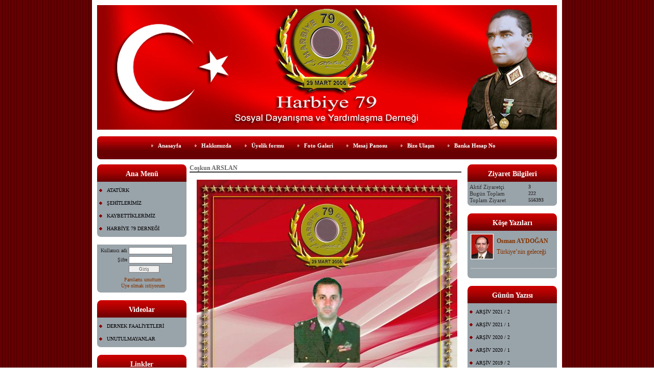

--- FILE ---
content_type: text/html; charset=UTF-8
request_url: https://www.harbiye79.com/?pnum=49&pt=Co%C5%9Fkun+ARSLAN
body_size: 6694
content:
<!DOCTYPE html>
                        <html lang="tr">
                        <!--[if lt IE 8]> <html lang="tr-TR" class="stnz_no-js ie6"> <![endif]-->
<head>
<title>Harbiye79 Derneği</title>
<meta http-equiv="X-UA-Compatible" content="IE=Edge;chrome=1" /><meta http-equiv="Content-Type" content="text/html; charset=UTF-8">
<meta name="keywords" content=""/>
<meta name="description" content=""/>




<!--[if lt IE 7]>						
							<script src="/templates/default/IE7.jgz">IE7_PNG_SUFFIX=".png";</script>
							<link href="/templates/default/ie6.css" rel="stylesheet" type="text/css" />
						<![endif]-->
<!--[if lt IE 8]>							
							<link href="/templates/default/ie7.css" rel="stylesheet" type="text/css" />
						<![endif]-->
<script type="text/javascript" src="/templates/js/js.js?v=3" ></script>
<script src="/cjs/jquery/1.8/jquery-1.8.3.min.jgz"></script>
<script src="/cjs/jquery.bxslider.min.js"></script>
<link href="/cjs/jquery.bxslider.css" rel="stylesheet" type="text/css" />

<link rel="stylesheet" href="/cjs/css/magnific-popup.css">
                                <link rel="stylesheet" href="/cjs/css/wookmark-main.css">
                                <script src="/cjs/js/imagesloaded.pkgd.min.js"></script>
                                <script src="/cjs/js/jquery.magnific-popup.min.js"></script>
                                <script src="/cjs/js/wookmark.js"></script><link rel="stylesheet" href="/cjs/banner_rotator/css/banner-rotator.min.css">
<script type="text/javascript" src="/cjs/banner_rotator/js/jquery.banner-rotator.min.js"></script>



<style>
    @import url("/assets/css/grid.css") screen and (max-width: 768px);
    @import url("/templates/tpl/55/stil.css") screen and (min-width: 769px);
    @import url("/assets/css/desktop.css") screen and (min-width: 769px);
    @import url("/assets/css/mobile.css") screen and (max-width: 768px);    
</style>
<meta name="viewport" content="width=device-width, initial-scale=1">
<script src="/assets/javascript/mobile/jquery.mobilemenu.js"></script>

<!--[if lt IE 8]>               
                    <style type="text/css">#stnz_middleContent{width:538px !important;}</style>         
                <![endif]-->

</head>

<body id="mobileTmp" class="tpl">

<div class="container" id="stnz_wrap">  
        <div id="stnz_containerTop">
        <div id="stnz_left_bg"></div>
        <div class="row" id="stnz_containerMiddle">
        <div class="grid_12" id="stnz_headerWrap"><div class="grid_12" id="stnz_headerTop"></div><div id="stnz_header" style="background-image: none;"><style>#stnz_header{min-height:1px;}</style><div id="stnz_pictureHeader"><img alt="" src="FileUpload/ds36707/header.jpg" /></div><!-- /pictureHeader --></div><div class="grid_12" id="stnz_headerFooter" style="margin-top:0;"></div><!-- /header --><script type="text/javascript">
                    $(function() {
                        $("#ust-menu-search").keyup(function(e) {
                            if (e.keyCode==13)                          
                            {
                                if ($(this).val().length > 2){
                                    $(location).attr('href','/?Syf=39&search='+$(this).val());
                                }else{
                                    alert('Lütfen en az 3 harf giriniz.');
                                }   
                            }
                        });
                        
                        $("#search-ust").click(function() {
                            if ($('#ust-menu-search').val().length > 2){
                                    $(location).attr('href','/?Syf=39&search='+$('#ust-menu-search').val());
                                }else{
                                    alert('Lütfen en az 3 harf giriniz.');
                                }                           
                        });
                        
                    });
                </script><div class="grid_12 mobile-menu" id="topMenu"><style>@import url("/templates/tpl/55/menucss/default.css") screen and (min-width: 769px);</style><div class="stnz_widget stnz_ust_menu55">
<div class="stnz_widgetContent"><div class="stnz_dropdown55_root stnz_dropdown55_root_center"><div id="ust_menu_root"><nav><ul class="sf-menu stnz_dropdown55 stnz_dropdown55-horizontal" id="nav" data-title="Menu">
		
			<li><a class="root"  href="https://www.harbiye79.com/?SyfNmb=1&pt=Anasayfa" rel="alternate" hreflang="tr">Anasayfa</a></li>
			<li><a class="root"  href="https://www.harbiye79.com/?SyfNmb=2&pt=Hakk%C4%B1m%C4%B1zda" rel="alternate" hreflang="tr">Hakkımızda</a></li>
			<li><a class="root"  href="https://www.harbiye79.com/?Syf=3&pt=%C3%9Cyelik+formu" rel="alternate" hreflang="tr">Üyelik formu</a></li>
			<li><a class="root"  href="https://www.harbiye79.com/?Syf=4&pt=Foto+Galeri" rel="alternate" hreflang="tr">Foto Galeri</a></li>
			<li><a class="root"  href="https://www.harbiye79.com/?Syf=0&pt=Mesaj+Panosu" rel="alternate" hreflang="tr">Mesaj Panosu</a></li>
			<li><a class="root"  href="https://www.harbiye79.com/?SyfNmb=3&pt=Bize+Ula%C5%9F%C4%B1n" rel="alternate" hreflang="tr">Bize Ulaşın</a></li>
			<li><a class="root"  href="#" rel="alternate" hreflang="tr">Banka Hesap No</a>
				<ul>
					<li><a   href="https://www.harbiye79.com/?pnum=91&pt=Banka+Hesap+Numaralar%C4%B1" rel="alternate" hreflang="tr">Banka Hesap Numaraları</a></li>
				</ul>
			</li></ul></nav></div></div></div>
</div><!-- /widget -->

</div><!-- /topMenu --></div><div id="stnz_content"><div class="grid_12" id="stnz_leftContent"><div class="stnz_widget"><div class="stnz_widget stnz_menu">
<div class="stnz_widgetTitle"><div class="stnz_widgetTitle_text">Ana Menü</div></div>
<div class="stnz_widgetContent"><ul class="sf-menu stnz_dropdown55 stnz_dropdown55-vertical" id="nav29406" data-title="Ana Menü">
				
					<li><a class="root" target="_blank" href="#" rel="alternate" hreflang="tr">ATATÜRK</a>
				<ul>
					<li><a   href="https://www.harbiye79.com/?pnum=17&pt=Harbiyeli+ATAT%C3%9CRK" rel="alternate" hreflang="tr">Harbiyeli ATATÜRK</a></li>
					<li><a   href="https://www.harbiye79.com/?pnum=18&pt=Biyografi" rel="alternate" hreflang="tr">Biyografi</a></li>
					<li><a   href="https://www.harbiye79.com/?pnum=23&pt=ATAT%C3%9CRK%27%C3%BCn+%C3%96zl%C3%BCk+Dosyas%C4%B1" rel="alternate" hreflang="tr">ATATÜRK'ün Özlük Dosyası</a></li>
					<li><a   href="https://www.harbiye79.com/?pnum=24&pt=Ni%C5%9Fan+ve+Madalyalar%C4%B1" rel="alternate" hreflang="tr">Nişan ve Madalyaları</a></li>
				</ul>
					</li>
					<li><a class="root"  href="#" rel="alternate" hreflang="tr">ŞEHİTLERİMİZ</a>
				<ul>
					<li><a  target="_blank" href="https://www.harbiye79.com/?pnum=34&pt=Hv.Plt.%C3%9Ct%C4%9Fm.+Y%C4%B1lmaz+%C3%96ZCAN" rel="alternate" hreflang="tr">Hv.Plt.Ütğm. Yılmaz ÖZCAN</a></li>
					<li><a   href="https://www.harbiye79.com/?pnum=20&pt=+P.+%C3%9Ct%C4%9Fm.+Cengiz+DUMAN" rel="alternate" hreflang="tr"> P. Ütğm. Cengiz DUMAN</a></li>
					<li><a   href="https://www.harbiye79.com/?pnum=26&pt=J.+Kd.+%C3%9Ct%C4%9Fm+Koray+SE%C3%87K%C4%B0N" rel="alternate" hreflang="tr">J. Kd. Ütğm Koray SEÇKİN</a></li>
					<li><a   href="https://www.harbiye79.com/?pnum=27&pt=J.+Kd.+Yzb.+Temel+KU%C4%9EUO%C4%9ELU" rel="alternate" hreflang="tr">J. Kd. Yzb. Temel KUĞUOĞLU</a></li>
					<li><a   href="https://www.harbiye79.com/?pnum=29&pt=J.+Kd.+Bnb.+Erdo%C4%9Fan+%C3%96ZDEM%C4%B0R" rel="alternate" hreflang="tr">J. Kd. Bnb. Erdoğan ÖZDEMİR</a></li>
					<li><a   href="https://www.harbiye79.com/?pnum=30&pt=Kr.+Plt.+Kd.+%C3%9Ct%C4%9Fm+%C4%B0lhan+UFAKER" rel="alternate" hreflang="tr">Kr. Plt. Kd. Ütğm İlhan UFAKER</a></li>
					<li><a   href="https://www.harbiye79.com/?pnum=31&pt=Kr.+Plt.+Kd.+Yzb.+Adil+ERDEML%C4%B0" rel="alternate" hreflang="tr">Kr. Plt. Kd. Yzb. Adil ERDEMLİ</a></li>
					<li><a   href="https://www.harbiye79.com/?pnum=28&pt=J.+Kur.+Bnb.+Kibar+Korhan+KO%C3%87" rel="alternate" hreflang="tr">J. Kur. Bnb. Kibar Korhan KOÇ</a></li>
					<li><a   href="https://www.harbiye79.com/?pnum=32&pt=Top.+Kd.+Alb.+%C3%96mer+BORA" rel="alternate" hreflang="tr">Top. Kd. Alb. Ömer BORA</a></li>
					<li><a   href="https://www.harbiye79.com/?pnum=226&pt=Kr.+Plt.+%C3%9Ct%C4%9Fm.+Tahsin+BARUT%C3%87U" rel="alternate" hreflang="tr">Kr. Plt. Ütğm. Tahsin BARUTÇU</a></li>
				</ul>
					</li>
					<li><a class="root" target="_blank" href="#" rel="alternate" hreflang="tr">KAYBETTİKLERİMİZ</a>
				<ul>
					<li><a   href="https://www.harbiye79.com/?pnum=610&pt=Ercan+%C3%96ZG%C3%9CVEN" rel="alternate" hreflang="tr">Ercan ÖZGÜVEN</a></li>
					<li><a   href="https://www.harbiye79.com/?pnum=607&pt=Erdo%C4%9Fan+ARAS" rel="alternate" hreflang="tr">Erdoğan ARAS</a></li>
					<li><a   href="https://www.harbiye79.com/?pnum=606&pt=Ayhan+TOP%C3%87U" rel="alternate" hreflang="tr">Ayhan TOPÇU</a></li>
					<li><a   href="https://www.harbiye79.com/?pnum=605&pt=Osman+DUMAN" rel="alternate" hreflang="tr">Osman DUMAN</a></li>
					<li><a   href="https://www.harbiye79.com/?pnum=603&pt=Recai+%C3%96ZTEK%C4%B0N" rel="alternate" hreflang="tr">Recai ÖZTEKİN</a></li>
					<li><a   href="https://www.harbiye79.com/?pnum=602&pt=Recep+YA%C5%9EAR" rel="alternate" hreflang="tr">Recep YAŞAR</a></li>
					<li><a   href="https://www.harbiye79.com/?pnum=601&pt=%C4%B0brahim+C%C4%B0N" rel="alternate" hreflang="tr">İbrahim CİN</a></li>
					<li><a   href="https://www.harbiye79.com/?pnum=600&pt=C%C3%BCneyt+%C3%96ZBAYIR" rel="alternate" hreflang="tr">Cüneyt ÖZBAYIR</a></li>
					<li><a   href="https://www.harbiye79.com/?pnum=599&pt=%C3%9Cnal+SOYDAN" rel="alternate" hreflang="tr">Ünal SOYDAN</a></li>
					<li><a   href="https://www.harbiye79.com/?pnum=598&pt=Zafer+DO%C4%9EAN" rel="alternate" hreflang="tr">Zafer DOĞAN</a></li>
					<li><a   href="https://www.harbiye79.com/?pnum=597&pt=Faruk+A%C5%9ELAKCIO%C4%9ELU" rel="alternate" hreflang="tr">Faruk AŞLAKCIOĞLU</a></li>
					<li><a   href="https://www.harbiye79.com/?pnum=596&pt=Nam%C4%B1k+SOYDEM%C4%B0R" rel="alternate" hreflang="tr">Namık SOYDEMİR</a></li>
					<li><a   href="https://www.harbiye79.com/?pnum=595&pt=Ertu%C4%9Frul+ARSLAN" rel="alternate" hreflang="tr">Ertuğrul ARSLAN</a></li>
					<li><a   href="https://www.harbiye79.com/?pnum=594&pt=Zihni+AYDIN" rel="alternate" hreflang="tr">Zihni AYDIN</a></li>
					<li><a   href="https://www.harbiye79.com/?pnum=593&pt=%C4%B0brahim+DE%C4%9E%C4%B0RMENC%C4%B0" rel="alternate" hreflang="tr">İbrahim DEĞİRMENCİ</a></li>
					<li><a   href="https://www.harbiye79.com/?pnum=592&pt=Tun%C3%A7el+KALAYCI" rel="alternate" hreflang="tr">Tunçel KALAYCI</a></li>
					<li><a   href="https://www.harbiye79.com/?pnum=590&pt=Mehmet+%C5%9EANVER" rel="alternate" hreflang="tr">Mehmet ŞANVER</a></li>
					<li><a   href="https://www.harbiye79.com/?pnum=589&pt=Tuncay+ARICI" rel="alternate" hreflang="tr">Tuncay ARICI</a></li>
					<li><a   href="https://www.harbiye79.com/?pnum=585&pt=%C4%B0smet+TURGUT" rel="alternate" hreflang="tr">İsmet TURGUT</a></li>
					<li><a   href="https://www.harbiye79.com/?pnum=588&pt=Erdem+ALAG%C3%96K" rel="alternate" hreflang="tr">Erdem ALAGÖK</a></li>
					<li><a   href="https://www.harbiye79.com/?pnum=584&pt=%C4%B0hsan+ALAP" rel="alternate" hreflang="tr">İhsan ALAP</a></li>
					<li><a   href="https://www.harbiye79.com/?pnum=583&pt=Vedat+AKG%C3%9CNER" rel="alternate" hreflang="tr">Vedat AKGÜNER</a></li>
					<li><a   href="https://www.harbiye79.com/?pnum=582&pt=Necati+%C5%9EENT%C3%9CRK" rel="alternate" hreflang="tr">Necati ŞENTÜRK</a></li>
					<li><a   href="https://www.harbiye79.com/?pnum=581&pt=Talha+%C4%B0NAN" rel="alternate" hreflang="tr">Talha İNAN</a></li>
					<li><a   href="https://www.harbiye79.com/?pnum=580&pt=Cemal+KORZAY" rel="alternate" hreflang="tr">Cemal KORZAY</a></li>
					<li><a   href="https://www.harbiye79.com/?pnum=579&pt=Y%C4%B1lmaz+T%C4%B0MURLENK" rel="alternate" hreflang="tr">Yılmaz TİMURLENK</a></li>
					<li><a   href="https://www.harbiye79.com/?pnum=578&pt=Naci+ERG%C4%B0N" rel="alternate" hreflang="tr">Naci ERGİN</a></li>
					<li><a   href="https://www.harbiye79.com/?pnum=577&pt=Ali+ERG%C3%9CLMEZ" rel="alternate" hreflang="tr">Ali ERGÜLMEZ</a></li>
					<li><a   href="https://www.harbiye79.com/?pnum=576&pt=Ey%C3%BCp+Ak%C4%B1n+%C3%96KTEM" rel="alternate" hreflang="tr">Eyüp Akın ÖKTEM</a></li>
					<li><a   href="https://www.harbiye79.com/?pnum=575&pt=Se%C3%A7g%C3%BCn+%C3%96ZT%C3%9CRK" rel="alternate" hreflang="tr">Seçgün ÖZTÜRK</a></li>
					<li><a   href="https://www.harbiye79.com/?pnum=572&pt=%C3%96mer+Faruk+BOZKURT" rel="alternate" hreflang="tr">Ömer Faruk BOZKURT</a></li>
					<li><a   href="https://www.harbiye79.com/?pnum=569&pt=Sebahattin+%C5%9EEN" rel="alternate" hreflang="tr">Sebahattin ŞEN</a></li>
					<li><a   href="https://www.harbiye79.com/?pnum=566&pt=Behzat+G%C3%9CRBO%C4%9EA" rel="alternate" hreflang="tr">Behzat GÜRBOĞA</a></li>
					<li><a   href="https://www.harbiye79.com/?pnum=565&pt=Korhan+ATAO%C4%9ELU" rel="alternate" hreflang="tr">Korhan ATAOĞLU</a></li>
					<li><a   href="https://www.harbiye79.com/?pnum=562&pt=Engin+Ali+NA%C5%9E%C4%B0T" rel="alternate" hreflang="tr">Engin Ali NAŞİT</a></li>
					<li><a   href="https://www.harbiye79.com/?pnum=558&pt=Nurettin+KULA" rel="alternate" hreflang="tr">Nurettin KULA</a></li>
					<li><a   href="https://www.harbiye79.com/?pnum=540&pt=Fuat+Vasfi+DO%C4%9EAN" rel="alternate" hreflang="tr">Fuat Vasfi DOĞAN</a></li>
					<li><a   href="https://www.harbiye79.com/?pnum=513&pt=Hakan+ATASOY" rel="alternate" hreflang="tr">Hakan ATASOY</a></li>
					<li><a   href="https://www.harbiye79.com/?pnum=509&pt=Arslan+KO%C5%9EAR" rel="alternate" hreflang="tr">Arslan KOŞAR</a></li>
					<li><a   href="https://www.harbiye79.com/?pnum=495&pt=Serdar+BAYSOY" rel="alternate" hreflang="tr">Serdar BAYSOY</a></li>
					<li><a   href="https://www.harbiye79.com/?pnum=494&pt=Sabri+%C5%9EEKEREFEL%C4%B0" rel="alternate" hreflang="tr">Sabri ŞEKEREFELİ</a></li>
					<li><a   href="https://www.harbiye79.com/?pnum=452&pt=%C3%96mer+%C3%96ZT%C3%9CRKMEN" rel="alternate" hreflang="tr">Ömer ÖZTÜRKMEN</a></li>
					<li><a   href="https://www.harbiye79.com/?pnum=451&pt=Haldun+G%C3%9CLER" rel="alternate" hreflang="tr">Haldun GÜLER</a></li>
					<li><a   href="https://www.harbiye79.com/?pnum=422&pt=Mehmet+Emin+BALCI" rel="alternate" hreflang="tr">Mehmet Emin BALCI</a></li>
					<li><a   href="https://www.harbiye79.com/?pnum=349&pt=B%C3%BClent+CANATANO%C4%9ELU" rel="alternate" hreflang="tr">Bülent CANATANOĞLU</a></li>
					<li><a   href="https://www.harbiye79.com/?pnum=317&pt=Vaner+%C3%96ZEN" rel="alternate" hreflang="tr">Vaner ÖZEN</a></li>
					<li><a   href="https://www.harbiye79.com/?pnum=457&pt=Ender+TARCAN" rel="alternate" hreflang="tr">Ender TARCAN</a></li>
					<li><a   href="https://www.harbiye79.com/?pnum=281&pt=Fikret+BALIKO%C4%9ELU" rel="alternate" hreflang="tr">Fikret BALIKOĞLU</a></li>
					<li><a   href="https://www.harbiye79.com/?pnum=539&pt=Faruk+%C4%B0NAK" rel="alternate" hreflang="tr">Faruk İNAK</a></li>
					<li><a   href="https://www.harbiye79.com/?pnum=570&pt=%C4%B0smail+DI%C5%9EKAYA" rel="alternate" hreflang="tr">İsmail DIŞKAYA</a></li>
					<li><a   href="https://www.harbiye79.com/?pnum=271&pt=Recai+UYAR" rel="alternate" hreflang="tr">Recai UYAR</a></li>
					<li><a   href="https://www.harbiye79.com/?pnum=228&pt=M%C3%BCr%C5%9Fit+YILMAZ" rel="alternate" hreflang="tr">Mürşit YILMAZ</a></li>
					<li><a   href="https://www.harbiye79.com/?pnum=224&pt=Faruk+%C5%9EAKRAN" rel="alternate" hreflang="tr">Faruk ŞAKRAN</a></li>
					<li><a   href="https://www.harbiye79.com/?pnum=223&pt=Salih+ERY%C4%B0%C4%9E%C4%B0T" rel="alternate" hreflang="tr">Salih ERYİĞİT</a></li>
					<li><a   href="https://www.harbiye79.com/?pnum=218&pt=%C4%B0zzet+A%C4%9EDERE" rel="alternate" hreflang="tr">İzzet AĞDERE</a></li>
					<li><a   href="https://www.harbiye79.com/?pnum=217&pt=Hulusi+ONURB%C4%B0LEN" rel="alternate" hreflang="tr">Hulusi ONURBİLEN</a></li>
					<li><a   href="https://www.harbiye79.com/?pnum=272&pt=Mustafa+AKSOY" rel="alternate" hreflang="tr">Mustafa AKSOY</a></li>
					<li><a   href="https://www.harbiye79.com/?pnum=90&pt=Y%C4%B1ld%C4%B1r%C4%B1m+T%C3%9CRKMEN" rel="alternate" hreflang="tr">Yıldırım TÜRKMEN</a></li>
					<li><a   href="https://www.harbiye79.com/?pnum=89&pt=Metin+%C3%87ULU" rel="alternate" hreflang="tr">Metin ÇULU</a></li>
					<li><a   href="https://www.harbiye79.com/?pnum=92&pt=Nurettin+KESK%C4%B0N" rel="alternate" hreflang="tr">Nurettin KESKİN</a></li>
					<li><a   href="https://www.harbiye79.com/?pnum=88&pt=Ahmet+BERKSAN" rel="alternate" hreflang="tr">Ahmet BERKSAN</a></li>
					<li><a   href="https://www.harbiye79.com/?pnum=87&pt=Fahrettin+TOZLU" rel="alternate" hreflang="tr">Fahrettin TOZLU</a></li>
					<li><a   href="https://www.harbiye79.com/?pnum=604&pt=Cemal+DEM%C4%B0REL" rel="alternate" hreflang="tr">Cemal DEMİREL</a></li>
					<li><a   href="https://www.harbiye79.com/?pnum=86&pt=%C5%9Einasi+KOCAKU%C5%9EAK" rel="alternate" hreflang="tr">Şinasi KOCAKUŞAK</a></li>
					<li><a   href="https://www.harbiye79.com/?pnum=85&pt=Zafer+AT%C4%B0LA" rel="alternate" hreflang="tr">Zafer ATİLA</a></li>
					<li><a   href="https://www.harbiye79.com/?pnum=78&pt=Mehmet+S%C4%B0PAH%C4%B0" rel="alternate" hreflang="tr">Mehmet SİPAHİ</a></li>
					<li><a   href="https://www.harbiye79.com/?pnum=72&pt=Mehmet+KANDEM%C4%B0R" rel="alternate" hreflang="tr">Mehmet KANDEMİR</a></li>
					<li><a   href="https://www.harbiye79.com/?pnum=71&pt=H%C3%BCseyin+D%C3%96RTKARDE%C5%9ELER" rel="alternate" hreflang="tr">Hüseyin DÖRTKARDEŞLER</a></li>
					<li><a   href="https://www.harbiye79.com/?pnum=70&pt=Ali+SARA%C3%87LAR" rel="alternate" hreflang="tr">Ali SARAÇLAR</a></li>
					<li><a   href="https://www.harbiye79.com/?pnum=69&pt=Mehmet+Zeki+G%C3%9CNEY" rel="alternate" hreflang="tr">Mehmet Zeki GÜNEY</a></li>
					<li><a   href="https://www.harbiye79.com/?pnum=68&pt=O%C4%9Fuz+YAL%C3%87INKAYA" rel="alternate" hreflang="tr">Oğuz YALÇINKAYA</a></li>
					<li><a   href="https://www.harbiye79.com/?pnum=67&pt=Ahmet+TOLONAY" rel="alternate" hreflang="tr">Ahmet TOLONAY</a></li>
					<li><a   href="https://www.harbiye79.com/?pnum=66&pt=Memduh+AKO%C4%9ELU" rel="alternate" hreflang="tr">Memduh AKOĞLU</a></li>
					<li><a   href="https://www.harbiye79.com/?pnum=64&pt=Gazanfer+%C3%96Z%C3%9CAK" rel="alternate" hreflang="tr">Gazanfer ÖZÜAK</a></li>
					<li><a   href="https://www.harbiye79.com/?pnum=62&pt=Yusuf+%C3%96ZDEM%C4%B0RKAN" rel="alternate" hreflang="tr">Yusuf ÖZDEMİRKAN</a></li>
					<li><a   href="https://www.harbiye79.com/?pnum=61&pt=Seyfettin+TUGAN" rel="alternate" hreflang="tr">Seyfettin TUGAN</a></li>
					<li><a   href="https://www.harbiye79.com/?pnum=63&pt=Muhammet+SAVRAN" rel="alternate" hreflang="tr">Muhammet SAVRAN</a></li>
					<li><a   href="https://www.harbiye79.com/?pnum=59&pt=Sedat+KILIN%C3%87" rel="alternate" hreflang="tr">Sedat KILINÇ</a></li>
					<li><a   href="https://www.harbiye79.com/?pnum=57&pt=Sedat+ARSLAN" rel="alternate" hreflang="tr">Sedat ARSLAN</a></li>
					<li><a   href="https://www.harbiye79.com/?pnum=58&pt=Mustafa+KARAABAT" rel="alternate" hreflang="tr">Mustafa KARAABAT</a></li>
					<li><a   href="https://www.harbiye79.com/?pnum=55&pt=Murat+G%C3%9CL" rel="alternate" hreflang="tr">Murat GÜL</a></li>
					<li><a   href="https://www.harbiye79.com/?pnum=45&pt=%C3%96mer+YALIN" rel="alternate" hreflang="tr">Ömer YALIN</a></li>
					<li><a   href="https://www.harbiye79.com/?pnum=38&pt=Tuncay+YILDIZ" rel="alternate" hreflang="tr">Tuncay YILDIZ</a></li>
					<li><a   href="https://www.harbiye79.com/?pnum=60&pt=Orhan+CENG%C4%B0Z" rel="alternate" hreflang="tr">Orhan CENGİZ</a></li>
					<li><a   href="https://www.harbiye79.com/?pnum=53&pt=%C3%9Cmit+KASIM" rel="alternate" hreflang="tr">Ümit KASIM</a></li>
					<li><a   href="https://www.harbiye79.com/?pnum=40&pt=Durmu%C5%9F+YILDIRIM" rel="alternate" hreflang="tr">Durmuş YILDIRIM</a></li>
					<li><a   href="https://www.harbiye79.com/?pnum=51&pt=Turgay+KAYNAK" rel="alternate" hreflang="tr">Turgay KAYNAK</a></li>
					<li><a   href="https://www.harbiye79.com/?pnum=52&pt=Ali+R%C4%B1za+%C3%96ZVARDAR" rel="alternate" hreflang="tr">Ali Rıza ÖZVARDAR</a></li>
					<li><a   href="https://www.harbiye79.com/?pnum=50&pt=Ahmet+Nuri+%C3%9CST%C3%9CNDA%C4%9E" rel="alternate" hreflang="tr">Ahmet Nuri ÜSTÜNDAĞ</a></li>
					<li><a   href="https://www.harbiye79.com/?pnum=54&pt=Kamil+ARAT" rel="alternate" hreflang="tr">Kamil ARAT</a></li>
					<li><a   href="https://www.harbiye79.com/?pnum=49&pt=Co%C5%9Fkun+ARSLAN" rel="alternate" hreflang="tr">Coşkun ARSLAN</a></li>
					<li><a   href="https://www.harbiye79.com/?pnum=56&pt=Bar%C4%B1%C5%9F+B%C4%B0LEN" rel="alternate" hreflang="tr">Barış BİLEN</a></li>
					<li><a   href="https://www.harbiye79.com/?pnum=47&pt=Nuri+%C3%9CST%C3%9CN" rel="alternate" hreflang="tr">Nuri ÜSTÜN</a></li>
					<li><a   href="https://www.harbiye79.com/?pnum=46&pt=Ahmet+KO%C3%87O%C4%9ELU" rel="alternate" hreflang="tr">Ahmet KOÇOĞLU</a></li>
					<li><a   href="https://www.harbiye79.com/?pnum=48&pt=Abdullah+Kemal+ERDO%C4%9EMU%C5%9E" rel="alternate" hreflang="tr">Abdullah Kemal ERDOĞMUŞ</a></li>
					<li><a   href="https://www.harbiye79.com/?pnum=65&pt=Halil+%C3%87OLAK" rel="alternate" hreflang="tr">Halil ÇOLAK</a></li>
					<li><a   href="https://www.harbiye79.com/?pnum=44&pt=Mustafa+%C3%96Z" rel="alternate" hreflang="tr">Mustafa ÖZ</a></li>
					<li><a   href="https://www.harbiye79.com/?pnum=39&pt=%C5%9Eeref+KARTAL" rel="alternate" hreflang="tr">Şeref KARTAL</a></li>
					<li><a   href="https://www.harbiye79.com/?pnum=43&pt=Mehmet+K%C4%B0RAZO%C4%9ELU" rel="alternate" hreflang="tr">Mehmet KİRAZOĞLU</a></li>
					<li><a   href="https://www.harbiye79.com/?pnum=42&pt=Vedat+T%C3%9CRKEL" rel="alternate" hreflang="tr">Vedat TÜRKEL</a></li>
					<li><a   href="https://www.harbiye79.com/?pnum=41&pt=Mustafa+%C3%96ZEN%C4%B0R" rel="alternate" hreflang="tr">Mustafa ÖZENİR</a></li>
					<li><a   href="https://www.harbiye79.com/?pnum=37&pt=H%C3%BCseyin+%C4%B0K%C4%B0ZO%C4%9ELU" rel="alternate" hreflang="tr">Hüseyin İKİZOĞLU</a></li>
					<li><a   href="https://www.harbiye79.com/?pnum=36&pt=Mehmet+POLAT" rel="alternate" hreflang="tr">Mehmet POLAT</a></li>
					<li><a   href="https://www.harbiye79.com/?pnum=35&pt=Muharrem+ERDO%C4%9EAN" rel="alternate" hreflang="tr">Muharrem ERDOĞAN</a></li>
				</ul>
					</li>
					<li><a class="root"  href="#" rel="alternate" hreflang="tr">HARBİYE 79 DERNEĞİ</a>
				<ul>
					<li><a   href="https://www.harbiye79.com/?pnum=79&pt=TAR%C4%B0H%C3%87E" rel="alternate" hreflang="tr">TARİHÇE</a></li>
					<li><a   href="https://www.harbiye79.com/?pnum=9&pt=Dernek+T%C3%BCz%C3%BC%C4%9F%C3%BC+%2813.5.2012%29" rel="alternate" hreflang="tr">Dernek Tüzüğü (13.5.2012)</a></li>
					<li><a   href="https://www.harbiye79.com/?pnum=11&pt=Kurucular+Kurulu" rel="alternate" hreflang="tr">Kurucular Kurulu</a></li>
					<li><a   href="https://www.harbiye79.com/?pnum=12&pt=Dernek+Y%C3%B6netim+Kurulu+ve+Temsilciler" rel="alternate" hreflang="tr">Dernek Yönetim Kurulu ve Temsilciler</a></li>
					<li><a   href="https://www.harbiye79.com/?pnum=14&pt=Dernek+Denetleme+Kurulu" rel="alternate" hreflang="tr">Dernek Denetleme Kurulu</a></li>
					<li><a   href="https://www.harbiye79.com/?pnum=80&pt=%C3%9CYELER%C4%B0M%C4%B0Z" rel="alternate" hreflang="tr">ÜYELERİMİZ</a></li>
					<li><a   href="https://www.harbiye79.com/?pnum=611&pt=%C4%B0%C5%9ELETME+HESABI+TABLOSU+%282025%29" rel="alternate" hreflang="tr">İŞLETME HESABI TABLOSU (2025)</a></li>
					<li><a   href="https://www.harbiye79.com/?pnum=591&pt=%C4%B0%C5%9ELETME+HESABI+TABLOSU+%282023%29" rel="alternate" hreflang="tr">İŞLETME HESABI TABLOSU (2023)</a></li>
					<li><a   href="https://www.harbiye79.com/?pnum=587&pt=%C4%B0%C5%9ELETME+HESABI+TABLOSU+%282022%29" rel="alternate" hreflang="tr">İŞLETME HESABI TABLOSU (2022)</a></li>
					<li><a   href="https://www.harbiye79.com/?pnum=586&pt=%C4%B0%C5%9ELETME+HESABI+TABLOSU+%282021%29" rel="alternate" hreflang="tr">İŞLETME HESABI TABLOSU (2021)</a></li>
					<li><a   href="https://www.harbiye79.com/?pnum=76&pt=%C4%B0%C5%9ELETME+HESABI+TABLOSU+%282020%29" rel="alternate" hreflang="tr">İŞLETME HESABI TABLOSU (2020)</a></li>
				</ul>
					</li></ul></div>
<div class="stnz_widgetFooter"></div>
</div><!-- /widget -->

<div class="stnz_widget stnz_uyelik">
<div class="stnz_widgetContent">
            <form action="https://www.harbiye79.com/?pnum=49&pt=Co%C5%9Fkun+ARSLAN" name="UyeForm" method="POST">
                <div class="stnz_formRow">
                    <label class="stnz_tubip_login_text" for="username">Kullanıcı adı</label>
                    <input type="text" size="6" maxlength="50" class="stnz_formInput" name="username" id="username" />
                </div>
                <div class="stnz_formRow">
                    <label class="stnz_tubip_login_pass" for="pass">Şifre</label>
                    <input type="password" size="6" class="stnz_formInput" name="pass" id="pass" />
                </div>
                
                
                <div class="stnz_formRow">
                    <input type="submit" class="stnz_formSubmit" name="gonder" value="Giriş" />
                </div>
                <div class="stnz_formRow stnz_formHelper">
                    <a href="https://www.harbiye79.com/?Syf=7&UI=0&pt=Üyelik Girişi" class="stnz_passwordForgotten">Parolamı unuttum</a><br />
                    <a href="https://www.harbiye79.com/?Syf=7&UI=1&pt=Üyelik Girişi" class="stnz_userRegister">Üye olmak istiyorum</a>
                </div>
            </form></div>
</div><!-- /widget -->

<div class="stnz_widget stnz_menu">
<div class="stnz_widgetTitle"><div class="stnz_widgetTitle_text">Videolar</div></div>
<div class="stnz_widgetContent"><ul class="sf-menu stnz_dropdown55 stnz_dropdown55-vertical" id="nav29408" data-title="Videolar">
				
					<li><a class="root" target="_blank" href="https://www.harbiye79.com?Syf=24&video=6719261&pt=DERNEK+FAAL%C4%B0YETLER%C4%B0" rel="alternate" hreflang="tr">DERNEK FAALİYETLERİ</a></li>
					<li><a class="root" target="_blank" href="https://www.harbiye79.com?Syf=24&video=6719223&pt=UNUTULMAYANLAR" rel="alternate" hreflang="tr">UNUTULMAYANLAR</a></li></ul></div>
<div class="stnz_widgetFooter"></div>
</div><!-- /widget -->

<div class="stnz_widget stnz_menu">
<div class="stnz_widgetTitle"><div class="stnz_widgetTitle_text">Linkler</div></div>
<div class="stnz_widgetContent"><ul class="sf-menu stnz_dropdown55 stnz_dropdown55-vertical" id="nav29409" data-title="Linkler">
				
					<li><a class="root" target="_blank" href="http://www.add.org.tr/" rel="alternate" hreflang="tr">Atatürkçü Düşünce Derneği</a></li>
					<li><a class="root" target="_blank" href="http://www.tesud.org.tr/" rel="alternate" hreflang="tr">TESUD</a></li>
					<li><a class="root" target="_blank" href="http://www.kuleliler.org.tr" rel="alternate" hreflang="tr">Kuleli Askeri Liseliler</a></li>
					<li><a class="root" target="_blank" href="http://www.tdk.gov.tr" rel="alternate" hreflang="tr">Türk Dil Kurumu</a></li></ul></div>
<div class="stnz_widgetFooter"></div>
</div><!-- /widget -->

</div></div><!-- /leftContent --><div id="stnz_middleContent" class="grid_12 stnz_coklu stnz_sol_var stnz_sag_var"><div class="stnz_pageTitle"><h2><span>Coşkun ARSLAN</span></h2></div>
<style type="text/css">
.sablon_yazi_img {
   padding:3px;
   border:0.5px;
   background-color:#fff;
}

.sablon_yazi_img:hover {
   padding:3px;
   border:1px;
   background-color:#cccccc;
}

</style>

<script>

$(document).ready(function () {
    $(".fade_effect img").fadeTo(0, 1.0);

    $(".fade_effect img").hover(function () {
        $(this).fadeTo("slow", 0.7);
        },
        function () {$(this).fadeTo("slow", 1.0);
        }
    );
});

</script><div style="text-align: center;"><span style="font-size: xx-small; color: #ffffff;">Haluk TUNÇELLİ/onedrive/HalukEklasor/003Harbiye79/Vefatedenler/14</span><br /><img src="../FileUpload/ds36707/File/coskunarslan.jpg" width="510" height="715" alt=" " /></div><hr size="1" width="100%">
									<a href="javascript:mClick('templates/include/yazi_yorumlari_oku.php?Id=250760','sayfayorumoku',200,20,550,500);">Yorumlar</a> - <a href="javascript:mClick('templates/include/yaziya_yorum_yaz.php?Id=250760','sayfayorum',400,20,450,250);">Yorum Yaz</a>
							    	<hr size="1" width="100%">
</div><!-- /middleContent --><div class="grid_12" id="stnz_rightContent"><div class="stnz_widget"><div class="stnz_widget stnz_ziyaret">
<div class="stnz_widgetTitle"><div class="stnz_widgetTitle_text">Ziyaret Bilgileri</div></div>
<div class="stnz_widgetContent">
        
            <table width="100%" border="0" cellspacing="0" cellpadding="0">
            <tr><td>Aktif Ziyaretçi</td><td class="stnz_strong">3</td></tr>
            <tr><td>Bugün Toplam</td><td class="stnz_strong">222</td></tr>
            <tr><td>Toplam Ziyaret</td><td class="stnz_strong">556393</td></tr></table></div>
<div class="stnz_widgetFooter"></div>
</div><!-- /widget -->

<div class="stnz_widget stnz_kose_yazilari">
<div class="stnz_widgetTitle"><div class="stnz_widgetTitle_text">Köşe Yazıları</div></div>
<div class="stnz_widgetContent">
            
                <table width="100%" cellpadding="0" cellspacing="2">
                <tr>
                <td width="50" rowspan="3">
                <img  height="50" width="45" border="0" src="/FileUpload/ds36707/UyeResim/7469677.jpg">
                </td>
                </tr>
                <tr>
                <td width="118" valign="middle">
                <a href="/?Syf=22&Mkl=898756&pt=Osman AYDOĞAN&Türkiye’nin-geleceği" class="stnz_yazar_adi stnz_strong">Osman AYDOĞAN</a>
                </td>
                </tr>
                <tr>
                <td valign="top">
                <a href="/?Syf=22&Mkl=898756&pt=Osman AYDOĞAN&Türkiye’nin-geleceği" class="stnz_yazi_basligi">Türkiye’nin geleceği</a>
                </td>
                </tr>
                <tr><td colspan="2"><hr size="1" width="100%"></td></tr>
                </table></div>
<div class="stnz_widgetFooter"></div>
</div><!-- /widget -->

<div class="stnz_widget stnz_menu">
<div class="stnz_widgetTitle"><div class="stnz_widgetTitle_text">Günün Yazısı</div></div>
<div class="stnz_widgetContent"><ul class="sf-menu stnz_dropdown55 stnz_dropdown55-vertical stnz_dropdown55-vertical-rtl" id="nav987670" data-title="Günün Yazısı">
				
					<li><a class="root"  href="https://www.harbiye79.com/?pnum=568&pt=AR%C5%9E%C4%B0V+2021+%2F+2" rel="alternate" hreflang="tr">ARŞİV 2021 / 2</a></li>
					<li><a class="root"  href="https://www.harbiye79.com/?pnum=560&pt=AR%C5%9E%C4%B0V+2021+%2F+1" rel="alternate" hreflang="tr">ARŞİV 2021 / 1</a></li>
					<li><a class="root"  href="https://www.harbiye79.com/?pnum=545&pt=AR%C5%9E%C4%B0V+2020+%2F+2" rel="alternate" hreflang="tr">ARŞİV 2020 / 2</a></li>
					<li><a class="root"  href="https://www.harbiye79.com/?pnum=542&pt=AR%C5%9E%C4%B0V+2020+%2F+1" rel="alternate" hreflang="tr">ARŞİV 2020 / 1</a></li>
					<li><a class="root"  href="https://www.harbiye79.com/?pnum=528&pt=AR%C5%9E%C4%B0V+2019+%2F+2" rel="alternate" hreflang="tr">ARŞİV 2019 / 2</a></li>
					<li><a class="root"  href="https://www.harbiye79.com/?pnum=453&pt=AR%C5%9E%C4%B0V+2019+%2F+1" rel="alternate" hreflang="tr">ARŞİV 2019 / 1</a></li>
					<li><a class="root"  href="https://www.harbiye79.com/?pnum=300&pt=AR%C5%9E%C4%B0V+2018" rel="alternate" hreflang="tr">ARŞİV 2018</a></li>
					<li><a class="root"  href="https://www.harbiye79.com/?pnum=240&pt=AR%C5%9E%C4%B0V+2017" rel="alternate" hreflang="tr">ARŞİV 2017</a></li>
					<li><a class="root"  href="https://www.harbiye79.com/?pnum=233&pt=AR%C5%9E%C4%B0V+2016" rel="alternate" hreflang="tr">ARŞİV 2016</a></li>
					<li><a class="root"  href="https://www.harbiye79.com/?pnum=236&pt=AR%C5%9E%C4%B0V+2015" rel="alternate" hreflang="tr">ARŞİV 2015</a></li></ul></div>
<div class="stnz_widgetFooter"></div>
</div><!-- /widget -->

</div></div><!-- /rightContent> --></div><!-- /content -->     
    </div><!-- /containerMiddle -->
    <div id="stnz_right_bg"></div>
    </div><!-- /containerTop -->
</div> <!-- /wrap --><div class="grid_12" id="stnz_footer"></div><!-- /footer --><!--[if lt IE 8]> 
    <script type="text/javascript">           
        document.getElementById('stnz_left_bg').style.display = 'none';
        document.getElementById('stnz_right_bg').style.display = 'none';
    </script>
    <![endif]--></html>

--- FILE ---
content_type: text/css
request_url: https://www.harbiye79.com/templates/tpl/55/menucss/default.css
body_size: 1580
content:
@charset "UTF-8";
.stnz_ust_menu55 .stnz_widgetContent{background-image: url(../images/menubg.jpg); min-height:30px; margin: 10px 0 10px 0; padding: 6px 20px 6px 20px; border-radius: 0.6em; -webkit-border-radius: 0.6em; -moz-border-radius: 0.6em;}
.stnz_dropdown55_root_left{text-align: left;}
.stnz_dropdown55_root_center{text-align: center;}
.stnz_dropdown55_root_right{text-align: right;}
div.stnz_dropdown55_root div 
{		
	display: inline-block;
	zoom: 1;
}

ul.stnz_dropdown55,
ul.stnz_dropdown55 li,
ul.stnz_dropdown55 ul {
 list-style: none;
 margin: 0;
 padding: 0;
}

ul.stnz_dropdown55 { 
 position: relative;
 z-index: 97;  
}

ul.stnz_dropdown55 li {
 float: left;
 line-height: 1.3em;
 vertical-align: middle;
}

ul.stnz_dropdown55 li.hover,
ul.stnz_dropdown55 li:hover {
 position: relative;
 z-index: 99;
 cursor: default;
}

ul.stnz_dropdown55 ul {
 visibility: hidden;
 position: absolute;
 top: 100%;
 left: 0;
 z-index: 98;
 width: 100%; 
}

ul.stnz_dropdown55 ul li {
 float: none;
 text-align: left;
}

ul.stnz_dropdown55 ul ul {
 top: 1px;
 left: 100%;
}

ul.stnz_dropdown55 li:hover > ul {
 visibility: visible;
}

ul.stnz_dropdown55-vertical {
 z-index: 50;
 width: 100%;
}

ul.stnz_dropdown55-vertical ul {
 top: 1px;
 left: 100%;
}

ul.stnz_dropdown55-vertical li {
 float: none;
}

ul.stnz_dropdown55 {
	font-weight: normal;
}

ul.stnz_dropdown55 a:link,
ul.stnz_dropdown55 a:visited { 
	text-decoration: none; 
}

ul.stnz_dropdown55 ul li {
	margin-left: 0px;
}

ul.stnz_dropdown55 a,
ul.stnz_dropdown55 span {
	font-family: tahoma;
	font-size: 11px;
	color: #5c5c5e;
	display: block; 
	padding: 5px 10px;
	padding-left: 15px; 
}

ul.stnz_dropdown55 ul a,
ul.stnz_dropdown55 ul span {
	padding: 5px;
	padding-left: 5px;
}

ul.stnz_dropdown55 li {
	padding: 0;  
	border: none; 	
}

ul.stnz_dropdown55 ul {
	margin-top: 0px;
 	width: 190px;
	border-style: solid;
	border-width: 1px 1px 1px 1px;
 	/* acilan alanin kenar renkleri
 				 UST      SAG     ALT    SOL
	*/
	background-color: #fff;
	border-color: #d9d9d9 #d9d9d9 #d9d9d9 #d9d9d9;
}

/********************************************************************** 
***************************  UST MENU  ******************************** 
**********************************************************************/

ul.stnz_dropdown55-horizontal {
	float:left;
	height: 30px;
}

ul.stnz_dropdown55-horizontal .root {
	font-weight: bold;
	color: #fff;
	background: url(../images/arrow3.jpg) 2px 50% no-repeat;
	margin: 0 10px 0 4px;	
}

ul.stnz_dropdown55-horizontal li:hover{
	background: url(../images/butonbg.jpg) 2px 100% repeat-x;
}

ul.stnz_dropdown55-horizontal li li:hover > a {	
	background: url(../images/butonbg.jpg) 0 100% repeat-x; 
	color: #fff;
}

ul.stnz_dropdown55-horizontal .dir {
	padding-right: 20px;
	background-position: 100% 50%;
	background-repeat: no-repeat;
	
}

ul.stnz_dropdown55-horizontal .dir,
ul.stnz_dropdown55-upward ul .dir {
	
}

ul.stnz_dropdown55-horizontal-rtl .dir {
	padding-right: 10px;
	padding-left: 15px;
	
	background-position: 0 50%;
}

/********************************************************************** 
***************************  YAN MENU  ******************************** 
**********************************************************************/

ul.stnz_dropdown55-vertical li {
	margin-left: 0px;
}

ul.stnz_dropdown55-vertical li .root {
	font-family: verdana;
	font-size: 10px;
	font-weight: normal;
	color: #000000;
	position: relative;	
	background: url(../images/arrow.jpg) 0 50% no-repeat;	
}

ul.stnz_dropdown55-vertical li:hover  {
	background: url(../images/butonbg.jpg); 
	color: #fff;
}

ul.stnz_dropdown55-vertical li:hover > a {	
	color: #fff;
}

/*-------------------------------------------------/
* @section Support Class `dir`
* @level sep	ul, .class
*/

/* -- Components override -- */
ul.stnz_dropdown55-upward .dir {
	
}

ul.stnz_dropdown55-vertical .dir,
ul.stnz_dropdown55-upward ul .dir {
	
}

ul.stnz_dropdown55-vertical-rtl ul {
 left: auto !important;
 right: 100%; 
}


ul.stnz_dropdown55-vertical-rtl li .root {
 text-align: left;
 padding-left: 12px;
 /*background-position: 100% 50%;*/ 
}

ul.stnz_dropdown55-vertical-rtl .dir {
	padding-right: 0px;
	padding-left: 5px;
	
	background-position: 0 50%;
}

ul.stnz_dropdown55 ul li.hover .open,
ul.stnz_dropdown55-vertical li.hover .open {
 padding-left: 5px;
 border-top-color: #fff;
 border-left: solid 1px #ffa500;
}

ul.stnz_dropdown55-vertical-rtl li.hover .open {
 padding-right: 5px;
 border-right-color: #ffa500;
 border-left: none;
}

ul.stnz_dropdown55-upward li.hover .open {
 border-top-color: #fff;
 border-bottom-color: #ffa500;
}

ul.stnz_dropdown55-upward ul li.hover .open {
 border-bottom-color: #d9d9d9;
}



#ust-menu-uyelik{left:-40px;}
#ust_ozel_modul_li{width:1px;min-height:20px;margin-left:145px;}
#ust-menu-modul-login{float:right; font-size:11px;margin-top:-22px;position: relative;z-index: 999; color:#eee;margin-right:7px;}
#ust-menu-modul-login a{color:#eee;}
#ust-menu-modul-uyelik{margin-top:-33px;margin-right:5px !important;float:right;color:#eee;cursor:pointer;padding-right:0 !important;}
#ust-menu-modul-uyelik a{margin-right:10px;}
#ust-menu-modul-uyelik li{cursor: pointer;}
#ust-menu-modul-uyelik li ul{width:140px;}
#ust-menu-modul-uyelik li ul a{width:130px;}

#ust-menu-modul{width:180px;margin:-43px 10px 0 0;float:right;position: relative;z-index: 999;}
#ust-menu-modul-search{list-style: none;width:170px;}
#ust-menu-modul-search li{margin:0;padding:0;height:24px;}
#ust-menu-search-mercek{float:left;margin: 4px 0 0 -20px;cursor:pointer;}
#ust-menu-search{width:150px;height:12px;float:left; padding: 5px 4px; font: 12px 'Open Sans',sans-serif; color: #000; background: #ddd; border: 1px solid #ccc !important; outline: none;}
